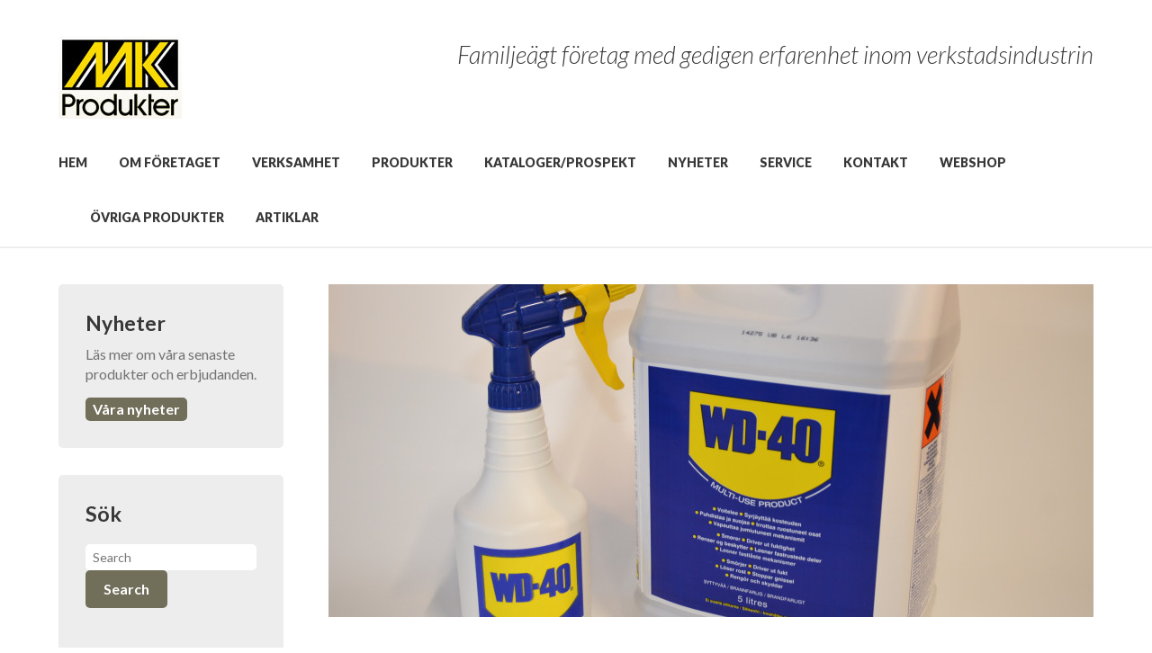

--- FILE ---
content_type: text/html; charset=UTF-8
request_url: https://www.mk-produkter.se/produkter/ovriga-produkter/wd-40-rostskyddsmedel/
body_size: 6748
content:
<!DOCTYPE html>
<!--[if IE 6]>
<html id="ie6" lang="sv-SE" prefix="og: http://ogp.me/ns#">
<![endif]-->
<!--[if IE 7]>
<html id="ie7" lang="sv-SE" prefix="og: http://ogp.me/ns#">
<![endif]-->
<!--[if IE 8]>
<html id="ie8" lang="sv-SE" prefix="og: http://ogp.me/ns#">
<![endif]-->
<!--[if !(IE 6) | !(IE 7) | !(IE 8)  ]><!-->
<html lang="sv-SE" prefix="og: http://ogp.me/ns#">
<!--<![endif]-->
<head>
<meta charset="UTF-8" />
<meta name="viewport" content="width=device-width" />

<link href='https://fonts.googleapis.com/css?family=Lato:300,400,700,900,300italic,400italic' rel='stylesheet' type='text/css' />
<link rel="stylesheet" type="text/css" media="all" href="https://www.mk-produkter.se/app/themes/project-z/style.css" />
    <link rel="stylesheet" type="text/css" media="all" href="https://www.mk-produkter.se/app/themes/project-z/responsive.css" />
<!--[if lt IE 9]>
    <script src="https://www.mk-produkter.se/app/themes/project-z/js/html5.js" type="text/javascript"></script>
<![endif]-->
<!-- Global site tag (gtag.js) - Google Analytics -->
<script async src="https://www.googletagmanager.com/gtag/js?id=UA-113737641-1"></script>
<script>
  window.dataLayer = window.dataLayer || [];
  function gtag(){dataLayer.push(arguments);}
  gtag('js', new Date());
 
  gtag('config', 'UA-113737641-1');
</script>
<meta name='robots' content='index, follow, max-image-preview:large, max-snippet:-1, max-video-preview:-1' />

	<!-- This site is optimized with the Yoast SEO plugin v19.12 - https://yoast.com/wordpress/plugins/seo/ -->
	<title>WD 40, rostskyddsmedel | MK Produkter</title>
	<link rel="canonical" href="https://www.mk-produkter.se/produkter/ovriga-produkter/wd-40-rostskyddsmedel/" />
	<meta property="og:locale" content="sv_SE" />
	<meta property="og:type" content="article" />
	<meta property="og:title" content="WD 40, rostskyddsmedel | MK Produkter" />
	<meta property="og:description" content="WD 40, rostskyddsmedel" />
	<meta property="og:url" content="https://www.mk-produkter.se/produkter/ovriga-produkter/wd-40-rostskyddsmedel/" />
	<meta property="og:site_name" content="MK Produkter" />
	<meta property="article:modified_time" content="2024-10-23T10:29:04+00:00" />
	<meta property="og:image" content="https://www.mk-produkter.se/produkter/ovriga-produkter/wd-40-rostskyddsmedel" />
	<meta property="og:image:width" content="1024" />
	<meta property="og:image:height" content="678" />
	<meta property="og:image:type" content="image/jpeg" />
	<script type="application/ld+json" class="yoast-schema-graph">{"@context":"https://schema.org","@graph":[{"@type":"WebPage","@id":"https://www.mk-produkter.se/produkter/ovriga-produkter/wd-40-rostskyddsmedel/","url":"https://www.mk-produkter.se/produkter/ovriga-produkter/wd-40-rostskyddsmedel/","name":"WD 40, rostskyddsmedel | MK Produkter","isPartOf":{"@id":"https://mk-produkter.se/#website"},"primaryImageOfPage":{"@id":"https://www.mk-produkter.se/produkter/ovriga-produkter/wd-40-rostskyddsmedel/#primaryimage"},"image":{"@id":"https://www.mk-produkter.se/produkter/ovriga-produkter/wd-40-rostskyddsmedel/#primaryimage"},"thumbnailUrl":"https://www.mk-produkter.se/app/uploads/2019/09/115-P3.jpg","datePublished":"2019-09-10T11:53:53+00:00","dateModified":"2024-10-23T10:29:04+00:00","breadcrumb":{"@id":"https://www.mk-produkter.se/produkter/ovriga-produkter/wd-40-rostskyddsmedel/#breadcrumb"},"inLanguage":"sv-SE","potentialAction":[{"@type":"ReadAction","target":["https://www.mk-produkter.se/produkter/ovriga-produkter/wd-40-rostskyddsmedel/"]}]},{"@type":"ImageObject","inLanguage":"sv-SE","@id":"https://www.mk-produkter.se/produkter/ovriga-produkter/wd-40-rostskyddsmedel/#primaryimage","url":"https://www.mk-produkter.se/app/uploads/2019/09/115-P3.jpg","contentUrl":"https://www.mk-produkter.se/app/uploads/2019/09/115-P3.jpg","width":3696,"height":2448,"caption":"WD 40, rostskyddsmedel"},{"@type":"BreadcrumbList","@id":"https://www.mk-produkter.se/produkter/ovriga-produkter/wd-40-rostskyddsmedel/#breadcrumb","itemListElement":[{"@type":"ListItem","position":1,"name":"Produkter","item":"https://mk-produkter.se/produkter/"},{"@type":"ListItem","position":2,"name":"Övriga produkter","item":"https://mk-produkter.se/produkter/ovriga-produkter/"},{"@type":"ListItem","position":3,"name":"WD 40, rostskyddsmedel"}]},{"@type":"WebSite","@id":"https://mk-produkter.se/#website","url":"https://mk-produkter.se/","name":"MK Produkter","description":"","publisher":{"@id":"https://mk-produkter.se/#organization"},"potentialAction":[{"@type":"SearchAction","target":{"@type":"EntryPoint","urlTemplate":"https://mk-produkter.se/?s={search_term_string}"},"query-input":"required name=search_term_string"}],"inLanguage":"sv-SE"},{"@type":"Organization","@id":"https://mk-produkter.se/#organization","name":"MK-Produkter Mekanik och Kemi AB","url":"https://mk-produkter.se/","logo":{"@type":"ImageObject","inLanguage":"sv-SE","@id":"https://mk-produkter.se/#/schema/logo/image/","url":"https://mk-produkter.se/app/uploads/2014/12/logo_top.jpg","contentUrl":"https://mk-produkter.se/app/uploads/2014/12/logo_top.jpg","width":137,"height":92,"caption":"MK-Produkter Mekanik och Kemi AB"},"image":{"@id":"https://mk-produkter.se/#/schema/logo/image/"}}]}</script>
	<!-- / Yoast SEO plugin. -->


<link rel="alternate" type="application/rss+xml" title="MK Produkter &raquo; flöde" href="https://www.mk-produkter.se/feed/" />
<link rel="alternate" type="application/rss+xml" title="MK Produkter &raquo; kommentarsflöde" href="https://www.mk-produkter.se/comments/feed/" />
<script type="text/javascript">
window._wpemojiSettings = {"baseUrl":"https:\/\/s.w.org\/images\/core\/emoji\/14.0.0\/72x72\/","ext":".png","svgUrl":"https:\/\/s.w.org\/images\/core\/emoji\/14.0.0\/svg\/","svgExt":".svg","source":{"concatemoji":"https:\/\/www.mk-produkter.se\/wp\/wp-includes\/js\/wp-emoji-release.min.js?ver=6.1.1"}};
/*! This file is auto-generated */
!function(e,a,t){var n,r,o,i=a.createElement("canvas"),p=i.getContext&&i.getContext("2d");function s(e,t){var a=String.fromCharCode,e=(p.clearRect(0,0,i.width,i.height),p.fillText(a.apply(this,e),0,0),i.toDataURL());return p.clearRect(0,0,i.width,i.height),p.fillText(a.apply(this,t),0,0),e===i.toDataURL()}function c(e){var t=a.createElement("script");t.src=e,t.defer=t.type="text/javascript",a.getElementsByTagName("head")[0].appendChild(t)}for(o=Array("flag","emoji"),t.supports={everything:!0,everythingExceptFlag:!0},r=0;r<o.length;r++)t.supports[o[r]]=function(e){if(p&&p.fillText)switch(p.textBaseline="top",p.font="600 32px Arial",e){case"flag":return s([127987,65039,8205,9895,65039],[127987,65039,8203,9895,65039])?!1:!s([55356,56826,55356,56819],[55356,56826,8203,55356,56819])&&!s([55356,57332,56128,56423,56128,56418,56128,56421,56128,56430,56128,56423,56128,56447],[55356,57332,8203,56128,56423,8203,56128,56418,8203,56128,56421,8203,56128,56430,8203,56128,56423,8203,56128,56447]);case"emoji":return!s([129777,127995,8205,129778,127999],[129777,127995,8203,129778,127999])}return!1}(o[r]),t.supports.everything=t.supports.everything&&t.supports[o[r]],"flag"!==o[r]&&(t.supports.everythingExceptFlag=t.supports.everythingExceptFlag&&t.supports[o[r]]);t.supports.everythingExceptFlag=t.supports.everythingExceptFlag&&!t.supports.flag,t.DOMReady=!1,t.readyCallback=function(){t.DOMReady=!0},t.supports.everything||(n=function(){t.readyCallback()},a.addEventListener?(a.addEventListener("DOMContentLoaded",n,!1),e.addEventListener("load",n,!1)):(e.attachEvent("onload",n),a.attachEvent("onreadystatechange",function(){"complete"===a.readyState&&t.readyCallback()})),(e=t.source||{}).concatemoji?c(e.concatemoji):e.wpemoji&&e.twemoji&&(c(e.twemoji),c(e.wpemoji)))}(window,document,window._wpemojiSettings);
</script>
<style type="text/css">
img.wp-smiley,
img.emoji {
	display: inline !important;
	border: none !important;
	box-shadow: none !important;
	height: 1em !important;
	width: 1em !important;
	margin: 0 0.07em !important;
	vertical-align: -0.1em !important;
	background: none !important;
	padding: 0 !important;
}
</style>
	<link rel='stylesheet' id='wp-block-library-css' href='https://www.mk-produkter.se/wp/wp-includes/css/dist/block-library/style.min.css?ver=6.1.1' type='text/css' media='all' />
<link rel='stylesheet' id='classic-theme-styles-css' href='https://www.mk-produkter.se/wp/wp-includes/css/classic-themes.min.css?ver=1' type='text/css' media='all' />
<style id='global-styles-inline-css' type='text/css'>
body{--wp--preset--color--black: #000000;--wp--preset--color--cyan-bluish-gray: #abb8c3;--wp--preset--color--white: #ffffff;--wp--preset--color--pale-pink: #f78da7;--wp--preset--color--vivid-red: #cf2e2e;--wp--preset--color--luminous-vivid-orange: #ff6900;--wp--preset--color--luminous-vivid-amber: #fcb900;--wp--preset--color--light-green-cyan: #7bdcb5;--wp--preset--color--vivid-green-cyan: #00d084;--wp--preset--color--pale-cyan-blue: #8ed1fc;--wp--preset--color--vivid-cyan-blue: #0693e3;--wp--preset--color--vivid-purple: #9b51e0;--wp--preset--gradient--vivid-cyan-blue-to-vivid-purple: linear-gradient(135deg,rgba(6,147,227,1) 0%,rgb(155,81,224) 100%);--wp--preset--gradient--light-green-cyan-to-vivid-green-cyan: linear-gradient(135deg,rgb(122,220,180) 0%,rgb(0,208,130) 100%);--wp--preset--gradient--luminous-vivid-amber-to-luminous-vivid-orange: linear-gradient(135deg,rgba(252,185,0,1) 0%,rgba(255,105,0,1) 100%);--wp--preset--gradient--luminous-vivid-orange-to-vivid-red: linear-gradient(135deg,rgba(255,105,0,1) 0%,rgb(207,46,46) 100%);--wp--preset--gradient--very-light-gray-to-cyan-bluish-gray: linear-gradient(135deg,rgb(238,238,238) 0%,rgb(169,184,195) 100%);--wp--preset--gradient--cool-to-warm-spectrum: linear-gradient(135deg,rgb(74,234,220) 0%,rgb(151,120,209) 20%,rgb(207,42,186) 40%,rgb(238,44,130) 60%,rgb(251,105,98) 80%,rgb(254,248,76) 100%);--wp--preset--gradient--blush-light-purple: linear-gradient(135deg,rgb(255,206,236) 0%,rgb(152,150,240) 100%);--wp--preset--gradient--blush-bordeaux: linear-gradient(135deg,rgb(254,205,165) 0%,rgb(254,45,45) 50%,rgb(107,0,62) 100%);--wp--preset--gradient--luminous-dusk: linear-gradient(135deg,rgb(255,203,112) 0%,rgb(199,81,192) 50%,rgb(65,88,208) 100%);--wp--preset--gradient--pale-ocean: linear-gradient(135deg,rgb(255,245,203) 0%,rgb(182,227,212) 50%,rgb(51,167,181) 100%);--wp--preset--gradient--electric-grass: linear-gradient(135deg,rgb(202,248,128) 0%,rgb(113,206,126) 100%);--wp--preset--gradient--midnight: linear-gradient(135deg,rgb(2,3,129) 0%,rgb(40,116,252) 100%);--wp--preset--duotone--dark-grayscale: url('#wp-duotone-dark-grayscale');--wp--preset--duotone--grayscale: url('#wp-duotone-grayscale');--wp--preset--duotone--purple-yellow: url('#wp-duotone-purple-yellow');--wp--preset--duotone--blue-red: url('#wp-duotone-blue-red');--wp--preset--duotone--midnight: url('#wp-duotone-midnight');--wp--preset--duotone--magenta-yellow: url('#wp-duotone-magenta-yellow');--wp--preset--duotone--purple-green: url('#wp-duotone-purple-green');--wp--preset--duotone--blue-orange: url('#wp-duotone-blue-orange');--wp--preset--font-size--small: 13px;--wp--preset--font-size--medium: 20px;--wp--preset--font-size--large: 36px;--wp--preset--font-size--x-large: 42px;--wp--preset--spacing--20: 0.44rem;--wp--preset--spacing--30: 0.67rem;--wp--preset--spacing--40: 1rem;--wp--preset--spacing--50: 1.5rem;--wp--preset--spacing--60: 2.25rem;--wp--preset--spacing--70: 3.38rem;--wp--preset--spacing--80: 5.06rem;}:where(.is-layout-flex){gap: 0.5em;}body .is-layout-flow > .alignleft{float: left;margin-inline-start: 0;margin-inline-end: 2em;}body .is-layout-flow > .alignright{float: right;margin-inline-start: 2em;margin-inline-end: 0;}body .is-layout-flow > .aligncenter{margin-left: auto !important;margin-right: auto !important;}body .is-layout-constrained > .alignleft{float: left;margin-inline-start: 0;margin-inline-end: 2em;}body .is-layout-constrained > .alignright{float: right;margin-inline-start: 2em;margin-inline-end: 0;}body .is-layout-constrained > .aligncenter{margin-left: auto !important;margin-right: auto !important;}body .is-layout-constrained > :where(:not(.alignleft):not(.alignright):not(.alignfull)){max-width: var(--wp--style--global--content-size);margin-left: auto !important;margin-right: auto !important;}body .is-layout-constrained > .alignwide{max-width: var(--wp--style--global--wide-size);}body .is-layout-flex{display: flex;}body .is-layout-flex{flex-wrap: wrap;align-items: center;}body .is-layout-flex > *{margin: 0;}:where(.wp-block-columns.is-layout-flex){gap: 2em;}.has-black-color{color: var(--wp--preset--color--black) !important;}.has-cyan-bluish-gray-color{color: var(--wp--preset--color--cyan-bluish-gray) !important;}.has-white-color{color: var(--wp--preset--color--white) !important;}.has-pale-pink-color{color: var(--wp--preset--color--pale-pink) !important;}.has-vivid-red-color{color: var(--wp--preset--color--vivid-red) !important;}.has-luminous-vivid-orange-color{color: var(--wp--preset--color--luminous-vivid-orange) !important;}.has-luminous-vivid-amber-color{color: var(--wp--preset--color--luminous-vivid-amber) !important;}.has-light-green-cyan-color{color: var(--wp--preset--color--light-green-cyan) !important;}.has-vivid-green-cyan-color{color: var(--wp--preset--color--vivid-green-cyan) !important;}.has-pale-cyan-blue-color{color: var(--wp--preset--color--pale-cyan-blue) !important;}.has-vivid-cyan-blue-color{color: var(--wp--preset--color--vivid-cyan-blue) !important;}.has-vivid-purple-color{color: var(--wp--preset--color--vivid-purple) !important;}.has-black-background-color{background-color: var(--wp--preset--color--black) !important;}.has-cyan-bluish-gray-background-color{background-color: var(--wp--preset--color--cyan-bluish-gray) !important;}.has-white-background-color{background-color: var(--wp--preset--color--white) !important;}.has-pale-pink-background-color{background-color: var(--wp--preset--color--pale-pink) !important;}.has-vivid-red-background-color{background-color: var(--wp--preset--color--vivid-red) !important;}.has-luminous-vivid-orange-background-color{background-color: var(--wp--preset--color--luminous-vivid-orange) !important;}.has-luminous-vivid-amber-background-color{background-color: var(--wp--preset--color--luminous-vivid-amber) !important;}.has-light-green-cyan-background-color{background-color: var(--wp--preset--color--light-green-cyan) !important;}.has-vivid-green-cyan-background-color{background-color: var(--wp--preset--color--vivid-green-cyan) !important;}.has-pale-cyan-blue-background-color{background-color: var(--wp--preset--color--pale-cyan-blue) !important;}.has-vivid-cyan-blue-background-color{background-color: var(--wp--preset--color--vivid-cyan-blue) !important;}.has-vivid-purple-background-color{background-color: var(--wp--preset--color--vivid-purple) !important;}.has-black-border-color{border-color: var(--wp--preset--color--black) !important;}.has-cyan-bluish-gray-border-color{border-color: var(--wp--preset--color--cyan-bluish-gray) !important;}.has-white-border-color{border-color: var(--wp--preset--color--white) !important;}.has-pale-pink-border-color{border-color: var(--wp--preset--color--pale-pink) !important;}.has-vivid-red-border-color{border-color: var(--wp--preset--color--vivid-red) !important;}.has-luminous-vivid-orange-border-color{border-color: var(--wp--preset--color--luminous-vivid-orange) !important;}.has-luminous-vivid-amber-border-color{border-color: var(--wp--preset--color--luminous-vivid-amber) !important;}.has-light-green-cyan-border-color{border-color: var(--wp--preset--color--light-green-cyan) !important;}.has-vivid-green-cyan-border-color{border-color: var(--wp--preset--color--vivid-green-cyan) !important;}.has-pale-cyan-blue-border-color{border-color: var(--wp--preset--color--pale-cyan-blue) !important;}.has-vivid-cyan-blue-border-color{border-color: var(--wp--preset--color--vivid-cyan-blue) !important;}.has-vivid-purple-border-color{border-color: var(--wp--preset--color--vivid-purple) !important;}.has-vivid-cyan-blue-to-vivid-purple-gradient-background{background: var(--wp--preset--gradient--vivid-cyan-blue-to-vivid-purple) !important;}.has-light-green-cyan-to-vivid-green-cyan-gradient-background{background: var(--wp--preset--gradient--light-green-cyan-to-vivid-green-cyan) !important;}.has-luminous-vivid-amber-to-luminous-vivid-orange-gradient-background{background: var(--wp--preset--gradient--luminous-vivid-amber-to-luminous-vivid-orange) !important;}.has-luminous-vivid-orange-to-vivid-red-gradient-background{background: var(--wp--preset--gradient--luminous-vivid-orange-to-vivid-red) !important;}.has-very-light-gray-to-cyan-bluish-gray-gradient-background{background: var(--wp--preset--gradient--very-light-gray-to-cyan-bluish-gray) !important;}.has-cool-to-warm-spectrum-gradient-background{background: var(--wp--preset--gradient--cool-to-warm-spectrum) !important;}.has-blush-light-purple-gradient-background{background: var(--wp--preset--gradient--blush-light-purple) !important;}.has-blush-bordeaux-gradient-background{background: var(--wp--preset--gradient--blush-bordeaux) !important;}.has-luminous-dusk-gradient-background{background: var(--wp--preset--gradient--luminous-dusk) !important;}.has-pale-ocean-gradient-background{background: var(--wp--preset--gradient--pale-ocean) !important;}.has-electric-grass-gradient-background{background: var(--wp--preset--gradient--electric-grass) !important;}.has-midnight-gradient-background{background: var(--wp--preset--gradient--midnight) !important;}.has-small-font-size{font-size: var(--wp--preset--font-size--small) !important;}.has-medium-font-size{font-size: var(--wp--preset--font-size--medium) !important;}.has-large-font-size{font-size: var(--wp--preset--font-size--large) !important;}.has-x-large-font-size{font-size: var(--wp--preset--font-size--x-large) !important;}
.wp-block-navigation a:where(:not(.wp-element-button)){color: inherit;}
:where(.wp-block-columns.is-layout-flex){gap: 2em;}
.wp-block-pullquote{font-size: 1.5em;line-height: 1.6;}
</style>
<link rel='stylesheet' id='jquery.fancybox.style-css' href='https://www.mk-produkter.se/app/themes/project-z/js/fancybox/jquery.fancybox.css?ver=6.1.1' type='text/css' media='all' />
<script>var jquery_placeholder_url = 'https://www.mk-produkter.se/app/plugins/gravity-forms-placeholders/jquery.placeholder-1.0.1.js';</script><script type='text/javascript' src='https://www.mk-produkter.se/wp/wp-includes/js/jquery/jquery.min.js?ver=3.6.1' id='jquery-core-js'></script>
<script type='text/javascript' src='https://www.mk-produkter.se/wp/wp-includes/js/jquery/jquery-migrate.min.js?ver=3.3.2' id='jquery-migrate-js'></script>
<script type='text/javascript' src='https://www.mk-produkter.se/app/plugins/gravity-forms-placeholders/gf.placeholders.js?ver=1.0' id='_gf_placeholders-js'></script>
<link rel="https://api.w.org/" href="https://www.mk-produkter.se/wp-json/" /><link rel="alternate" type="application/json" href="https://www.mk-produkter.se/wp-json/wp/v2/media/1824" /><link rel="EditURI" type="application/rsd+xml" title="RSD" href="https://www.mk-produkter.se/wp/xmlrpc.php?rsd" />
<link rel="wlwmanifest" type="application/wlwmanifest+xml" href="https://www.mk-produkter.se/wp/wp-includes/wlwmanifest.xml" />
<meta name="generator" content="WordPress 6.1.1" />
<link rel='shortlink' href='https://www.mk-produkter.se/?p=1824' />
<link rel="alternate" type="application/json+oembed" href="https://www.mk-produkter.se/wp-json/oembed/1.0/embed?url=https%3A%2F%2Fwww.mk-produkter.se%2Fprodukter%2Fovriga-produkter%2Fwd-40-rostskyddsmedel%2F" />
<link rel="alternate" type="text/xml+oembed" href="https://www.mk-produkter.se/wp-json/oembed/1.0/embed?url=https%3A%2F%2Fwww.mk-produkter.se%2Fprodukter%2Fovriga-produkter%2Fwd-40-rostskyddsmedel%2F&#038;format=xml" />

                  <style type="text/css">
                    .btn { background-color: #716e5a; color: #ffffff; }
                    #nav-header > ul > li[class*="current"] > a, .archive #nav-header > ul > li.menu-item-object-category a { color: #716e5a; border-bottom: 10px #716e5a solid; }
                    #nav-header > ul > li:hover > ul { background: #716e5a; border: 5px solid #716e5a; }
                    #nav-header > ul > li:hover > ul:after { border-bottom-color: #716e5a; }
                    #nav-header > ul > li:hover > ul:before { border-bottom-color: #716e5a; }
                    #nav-header > ul > li > a:hover { color: #716e5a; }
                    #nav-header ul ul a { color: #ffffff; }
                    #nav-sidebar > ul > li[class*="current"] > a, .sub-nav > li[class*="current"] a { border: 2px #716e5a solid; background: #716e5a; color: #ffffff; }

                    .text-main-color { color: #716e5a; }
                    .bg-main-color { background-color: #716e5a; color: #ffffff; }

                    .btn, .entry-content input[type="submit"], #secondary input[type="submit"] { color: #ffffff; background-color: #716e5a; }
                    #conversion-area a.btn:hover { background: #fff; color: #716e5a; }

                    .entry-content input[type="text"]:focus,
                    .entry-content input[type="password"]:focus,
                    .entry-content textarea:focus, select:focus {
                        border-color: #716e5a;
                    }

                    a { color: #716e5a; }

                    .entry-content a.thumbnail:hover { border-color: #716e5a; }

                    .entry-content .flex-control-nav a { background: #716e5a; }

                    .btn-show, #responsive-navigation { background-color: #716e5a; color: #ffffff;  }

                  </style>
            <style type='text/css'>
h2 { font-size: 32px; line-height: 36px; }
h3 { font-size: 26px; line-height: 28px; }
</style>
<link rel="icon" href="https://www.mk-produkter.se/app/uploads/2014/12/logo_top.jpg" sizes="32x32" />
<link rel="icon" href="https://www.mk-produkter.se/app/uploads/2014/12/logo_top.jpg" sizes="192x192" />
<link rel="apple-touch-icon" href="https://www.mk-produkter.se/app/uploads/2014/12/logo_top.jpg" />
<meta name="msapplication-TileImage" content="https://www.mk-produkter.se/app/uploads/2014/12/logo_top.jpg" />
		<style type="text/css" id="wp-custom-css">
			h1 {
    font-size: 35px;
    line-height: 54px;
}		</style>
		</head>
<body class="attachment attachment-template-default attachmentid-1824 attachment-jpeg singular">
    <a href="#" id="beam-me-up" title="Till toppen av sidan">Till toppen av sidan</a>
        <div id="header-tablet" class="visible-tablet">
        <div class="container-fluid">
            <div class="row-fluid">
                <div class="span12">
                                            <div class='pull-left'>Familjeägt företag med gedigen erfarenhet inom verkstadsindustrin</div>                                         
                    <ul class="pull-right header-logos">                           
                                            </ul>
                </div>
            </div>
        </div>
    </div>
        <header id="masthead" >
                    <div id="responsive-navigation" class="navigation">
                <nav>
                    <a href="#" class="btn-hide" title="Close">Close</a>
                    <ul id="menu-ovriga-produkter" class="menu"><li id="menu-item-32" class="menu-item menu-item-type-post_type menu-item-object-page menu-item-home menu-item-32"><a href="https://www.mk-produkter.se/">Hem</a></li>
<li id="menu-item-401" class="menu-item menu-item-type-post_type menu-item-object-page menu-item-has-children menu-item-401"><a href="https://www.mk-produkter.se/foretaget/">Om företaget</a>
<ul class="sub-menu">
	<li id="menu-item-402" class="menu-item menu-item-type-post_type menu-item-object-page menu-item-402"><a href="https://www.mk-produkter.se/foretaget/kvalite-och-miljo/">Kvalitet,miljö och GDPR</a></li>
	<li id="menu-item-826" class="menu-item menu-item-type-post_type menu-item-object-page menu-item-826"><a href="https://www.mk-produkter.se/foretaget/samarbetspartners/">Samarbetspartners</a></li>
</ul>
</li>
<li id="menu-item-413" class="menu-item menu-item-type-post_type menu-item-object-page menu-item-413"><a href="https://www.mk-produkter.se/verksamhet/">Verksamhet</a></li>
<li id="menu-item-405" class="menu-item menu-item-type-post_type menu-item-object-page menu-item-has-children menu-item-405"><a href="https://www.mk-produkter.se/produkter/">Produkter</a>
<ul class="sub-menu">
	<li id="menu-item-2009" class="menu-item menu-item-type-post_type menu-item-object-page menu-item-2009"><a href="https://www.mk-produkter.se/produkter/elskruvdragare/">Elskruvdragare</a></li>
	<li id="menu-item-411" class="menu-item menu-item-type-post_type menu-item-object-page menu-item-411"><a href="https://www.mk-produkter.se/produkter/tryckluftsverktyg-och-maskiner-el-maskiner/">Tryckluftsverktyg och -maskiner, elektriska maskiner</a></li>
	<li id="menu-item-1852" class="menu-item menu-item-type-post_type menu-item-object-page menu-item-1852"><a href="https://www.mk-produkter.se/hem/ergonomi-avlastningsarm-balansblock/">Ergonomi</a></li>
	<li id="menu-item-410" class="menu-item menu-item-type-post_type menu-item-object-page menu-item-410"><a href="https://www.mk-produkter.se/produkter/automation-inbyggnadsmotorerinbyggnadsspindlar/">Automation</a></li>
	<li id="menu-item-409" class="menu-item menu-item-type-post_type menu-item-object-page menu-item-409"><a href="https://www.mk-produkter.se/produkter/wen/">WEN: gravyrpennor, slagghackor</a></li>
	<li id="menu-item-408" class="menu-item menu-item-type-post_type menu-item-object-page menu-item-408"><a href="https://www.mk-produkter.se/produkter/slipmaterial-kvickrondeller-slipskivor-kapskrivor-hardmetallfilar-fran-suhner/">Slipmaterial</a></li>
	<li id="menu-item-412" class="menu-item menu-item-type-post_type menu-item-object-page menu-item-412"><a href="https://www.mk-produkter.se/produkter/skarvatskor-oljehantering-och-indunstare/">Skärvätskor och oljehantering</a></li>
	<li id="menu-item-2569" class="menu-item menu-item-type-post_type menu-item-object-page menu-item-2569"><a href="https://www.mk-produkter.se/produkter/skarvatskor-oljehantering-och-indunstare/bandskimmer-bandskimmrar/">Bandskimmer</a></li>
</ul>
</li>
<li id="menu-item-404" class="menu-item menu-item-type-post_type menu-item-object-page menu-item-404"><a href="https://www.mk-produkter.se/kataloger/">Kataloger/prospekt</a></li>
<li id="menu-item-221" class="menu-item menu-item-type-taxonomy menu-item-object-category menu-item-221"><a href="https://www.mk-produkter.se/nyheter/">Nyheter</a></li>
<li id="menu-item-403" class="menu-item menu-item-type-post_type menu-item-object-page menu-item-403"><a href="https://www.mk-produkter.se/service/">Service</a></li>
<li id="menu-item-38" class="menu-item menu-item-type-post_type menu-item-object-page menu-item-38"><a href="https://www.mk-produkter.se/kontakt/">Kontakt</a></li>
<li id="menu-item-1009" class="menu-item menu-item-type-custom menu-item-object-custom menu-item-1009"><a href="http://webshop.mk-produkter.se/">Webshop</a></li>
<li id="menu-item-1900" class="menu-item menu-item-type-post_type menu-item-object-page menu-item-1900"><a href="https://www.mk-produkter.se/produkter/ovriga-produkter/">Övriga produkter</a></li>
<li id="menu-item-2503" class="menu-item menu-item-type-post_type menu-item-object-page menu-item-2503"><a href="https://www.mk-produkter.se/artiklar/">Artiklar</a></li>
</ul>                </nav>
            </div>
            <a href="#responsive-navigation" class="btn-show rounded visible-phone" title="Menu">Nav</a>        
                <div class="container-fluid">
            <div class="row-fluid">
                <div class="span6">
                    <a id="logo" href="https://www.mk-produkter.se/" title="MK Produkter" rel="home">
                        <img src="https://www.mk-produkter.se/app/uploads/2014/12/logo_top.jpg" alt="MK Produkter" />                    </a>
                </div>
                <div class="span6">

                    <div class="convert-buttons visible-tablet visible-phone">
                                                                    </div>
                                            <div id="site-descr" class="visible-desktop pull-right clearfix">Familjeägt företag med gedigen erfarenhet inom verkstadsindustrin</div>
                                                        </div>
            </div>
            <div class="row-fluid header-row-2 hidden-phone"> 
                <div class="span12 pull-left">
                                                <nav id="nav-header" class="hidden-phone clearfix"><ul id="menu-ovriga-produkter-1" class="menu"><li class="menu-item menu-item-type-post_type menu-item-object-page menu-item-home menu-item-32"><a href="https://www.mk-produkter.se/">Hem</a></li>
<li class="menu-item menu-item-type-post_type menu-item-object-page menu-item-401"><a href="https://www.mk-produkter.se/foretaget/">Om företaget</a></li>
<li class="menu-item menu-item-type-post_type menu-item-object-page menu-item-413"><a href="https://www.mk-produkter.se/verksamhet/">Verksamhet</a></li>
<li class="menu-item menu-item-type-post_type menu-item-object-page menu-item-405"><a href="https://www.mk-produkter.se/produkter/">Produkter</a></li>
<li class="menu-item menu-item-type-post_type menu-item-object-page menu-item-404"><a href="https://www.mk-produkter.se/kataloger/">Kataloger/prospekt</a></li>
<li class="menu-item menu-item-type-taxonomy menu-item-object-category menu-item-221"><a href="https://www.mk-produkter.se/nyheter/">Nyheter</a></li>
<li class="menu-item menu-item-type-post_type menu-item-object-page menu-item-403"><a href="https://www.mk-produkter.se/service/">Service</a></li>
<li class="menu-item menu-item-type-post_type menu-item-object-page menu-item-38"><a href="https://www.mk-produkter.se/kontakt/">Kontakt</a></li>
<li class="menu-item menu-item-type-custom menu-item-object-custom menu-item-1009"><a href="http://webshop.mk-produkter.se/">Webshop</a></li>
<li class="menu-item menu-item-type-post_type menu-item-object-page menu-item-1900"><a href="https://www.mk-produkter.se/produkter/ovriga-produkter/">Övriga produkter</a></li>
<li class="menu-item menu-item-type-post_type menu-item-object-page menu-item-2503"><a href="https://www.mk-produkter.se/artiklar/">Artiklar</a></li>
</ul></nav>
                </div>
            </div>
        </div>
    </header>
    <div id="main" class="clearfix">
    <div class="container-fluid">
        <div class="row-fluid">
            <div class="span3" id="secondary">  
    <div class="box rounded widget"><h3>Nyheter</h3><p>Läs mer om våra senaste produkter och erbjudanden.</p>
<a href="/nyheter/" class="btn" title="Våra nyheter">Våra nyheter</a></div><aside id="search-2" class="rounded widget widget_search"><h3>Sök</h3><form method="get" id="searchform" action="https://www.mk-produkter.se/">
    <input type="text" class="field" name="s" id="s" placeholder="Search" />
    <input type="submit" class="submit" name="submit" id="searchsubmit" value="Search" />
</form>
</aside></div>            <div id="primary-container" class="span9 entry-content">
                                                             <div class="row-fluid column-content"><img class="single-featured-img" src="https://www.mk-produkter.se/app/themes/project-z/timthumb.php?src=https://www.mk-produkter.se/app/uploads/2019/09/115-P3.jpg&amp;w=850&amp;h=370" alt="WD 40, rostskyddsmedel" /></div>
    <div class="row-fluid column-content margin-bottom-">
        <div class="span12"><p class="attachment"><a href='https://www.mk-produkter.se/app/uploads/2019/09/115-P3.jpg'><img width="300" height="199" src="https://www.mk-produkter.se/app/uploads/2019/09/115-P3-300x199.jpg" class="attachment-medium size-medium" alt="WD 40 rostskyddsmedel" decoding="async" loading="lazy" srcset="https://www.mk-produkter.se/app/uploads/2019/09/115-P3-300x199.jpg 300w, https://www.mk-produkter.se/app/uploads/2019/09/115-P3-768x509.jpg 768w, https://www.mk-produkter.se/app/uploads/2019/09/115-P3-1024x678.jpg 1024w" sizes="(max-width: 300px) 100vw, 300px" /></a></p>
</div>
    </div>


	<div id="comments">
	
	
		<div class="clearer"></div>
	
</div><!-- #comments -->                                                </div>
        </div>
    </div>
    </div>
            <div id="conversion-area" class="bg-main-color clearfix">
            <div class="container-fluid">
                <div class="row-fluid">
                    <div class="box rounded widget"><h3> </h3><p>Vi har egen reparationsverkstad för handhållna tryckluftmaskiner.</p>
<a href="/service/" class="btn" title="Kontakta oss gärna">Kontakta oss gärna</a></div>                </div>
            </div>
        </div>
        <footer id="colophon" class="bg-accent-color clearfix">
        <div class="container-fluid">
            <div class="row-fluid">
                <aside id="text-4" class="widget widget_text"><h3>Våra undersidor</h3>			<div class="textwidget"><p><a href="https://www.mk-produkter.se/">Hem</a><br />
<a href="https://www.mk-produkter.se/foretaget/">Om företaget</a><br />
<a href="https://www.mk-produkter.se/verksamhet/">Verksamhet</a><br />
<a href="https://www.mk-produkter.se/produkter/">Produkter</a><br />
<a href="https://www.mk-produkter.se/kataloger/">Kataloger</a><br />
<a href="https://www.mk-produkter.se/nyheter/">Nyheter</a><br />
<a href="https://www.mk-produkter.se/service/">Service</a><br />
<a href="https://www.mk-produkter.se/kontakt/">Kontakt</a><br />
<a href="https://webshop.mk-produkter.se/">Webshop</a><br />
<a href="https://www.mk-produkter.se/produkter/ovriga-produkter/">Övriga produkter</a></p>
</div>
		</aside><aside id="text-3" class="widget widget_text">			<div class="textwidget"><p>&lt;/ br&gt;<br />
MK-Produkter Mekanik och Kemi AB, Svetsarvägen 23, 187 75 TÄBY</p>
<p>Tel: <a href="tel:+46 (0) 8 514 00 550">+46 (0) 8 514 00 550 </a> E-post: <a href="mailto:info@mk-produkter.se">info@mk-produkter.se</a></p>
<p><a href="https://www.facebook.com/MK-Produkter-AB-116050129784885/">Vår Facebooksida</a></p>
</div>
		</aside>            </div>
        </div>
    </footer>
            <footer id="powered-by" class="bg-accent-color clearfix">
            <div class="container-fluid">
                <div class="row-fluid">
                    <a href="/webbplatsinformation/" title="Webbplatsinformation">Webbplatsinformation</a>                </div>
            </div>
        </footer>
        
<script type='text/javascript' src='https://www.mk-produkter.se/wp/wp-includes/js/comment-reply.min.js?ver=6.1.1' id='comment-reply-js'></script>
<script type='text/javascript' src='https://www.mk-produkter.se/app/themes/project-z/js/jquery.flexslider-min.js?ver=2.0' id='jquery.flexslider-js'></script>
<script type='text/javascript' src='https://www.mk-produkter.se/app/themes/project-z/js/fancybox/jquery.fancybox.pack.js?ver=2.1.4' id='jquery.fancybox-js'></script>
<script type='text/javascript' src='https://www.mk-produkter.se/app/themes/project-z/js/app.js?ver=1.0' id='app-js'></script>
</body>
</html>

--- FILE ---
content_type: text/css; charset=UTF-8
request_url: https://www.mk-produkter.se/app/themes/project-z/responsive.css
body_size: 3741
content:
#responsive-navigation { position: absolute; width: 0; overflow: hidden; top: 0; left: 0; height: 0; background:#38b993; z-index: 9999; }
@media (max-width: 767px) { 
    
    /* Structure */
    .container-fluid { text-align:center; padding: 0 20px; }
    .container-fluid #primary-container { text-align: left; }
    .column-content { margin: 0; }
    #main .container-fluid { margin: 0 20px; }
    #beam-me-up { width: 37px; height: 37px; background-size: 37px 37px; right: 0; bottom: 0; }
    [class*="span"], .flexslider { margin: 0 0 20px; }
    #masthead { margin: 20px 0; padding: 0 20px; }
    #masthead .container-fluid { text-align: left; }
    #masthead .convert-buttons { text-align: left; }
    #masthead .convert-buttons .btn { font-size: 12px; margin-left: 5px; padding: 5px 10px; }
    #masthead .convert-buttons .btn.bg-accent-color { float: right; }
    #logo { float: none; }
    #logo img { display: block; max-width: 50%; }
    #main { margin: 0; }
    .single-featured-img { margin: 0 0 20px; }
    .site-title { display: block; margin: 10px 0 0; overflow: hidden; white-space: nowrap; text-overflow: ellipsis; }
    
    /* Forms */
    .span12 .gform_wrapper input[type='text'], .span12 .gform_wrapper textarea, .span12 .gform_wrapper select,
    .span6 .gform_wrapper input[type='text'], .span6 .gform_wrapper textarea, .span6 .gform_wrapper select,
    .span4 .gform_wrapper input[type='text'], .span4 .gform_wrapper textarea, .span4 .gform_wrapper select { width: 88%; }    
    
    /* Nav */
    #responsive-navigation a { background:none !important; padding:0; text-transform:uppercase; }
    .btn-show, .btn-hide { z-index:1000; position: absolute; top:30px; text-indent:-9999px; width:25px; height:25px; }
    .btn-show { background: #38b993 url('images/navigation.png') center center no-repeat; background-size:20px 20px; top:15px; right:20px; padding: 5px 10px; }
    #responsive-navigation .btn-hide { background: url('images/close.png') center center no-repeat !important; background-size:25px 25px !important; right:20px; }
    #responsive-navigation:target { height: auto; width: 100%; } 
    #responsive-navigation nav { padding: 40px 20px 20px 20px; }
    #responsive-navigation ul > li { border-bottom: 1px #f9f9f9 solid; padding: 10px 0; }
    #responsive-navigation ul > li:last-child { border-bottom: none }
    #responsive-navigation ul > li > a { font-size:18px; line-height:25px; color: #fff; display: block; text-align: left; }
    #responsive-navigation ul > li.current-menu-item > a{ font-weight:600; }
    #responsive-navigation ul ul { padding:5px 0 0 20px; }
    #responsive-navigation ul > li > ul > li { border:0; padding:5px 0; }
    #responsive-navigation ul > li > ul > li > a { font-size:15px; line-height:18px; }
    #responsive-navigation ul > li > ul > li > ul > li a { font-size:13px; }
    
    /* Tables */
    .entry-content table { display: block; position: relative; width: 100%; border-collapse: collapse; }
    .entry-content table thead { display: block; float: left; }
    .entry-content table thead tr { display: block;  }
    .entry-content table td, .entry-content table th { min-height: 20px; display: block; border-top: 1px #dedede solid;}
    .entry-content table td { min-height: 20px; }
    .entry-content table tbody tr { display: inline-block; }
    .entry-content table tbody { white-space: nowrap; display: block; width: auto; position: relative; overflow-x: auto; }
    
    /* Media */
    .media > .pull-left { margin: 0; float: none; text-align: center; }
    .media .pull-left img { margin: 0 auto 10px; text-align: center; }
    
    /* Gallery */
    .layout-list .thumbnail>img { float: none; width: 100%; }
    .layout-list .gallery-img-title { font-size: 15px; line-height: normal; }
    
    /* Slideshow */
    .flexslider .slides > li { height: auto; }
    .page-template-full-width-php .flexslider .slides > li { height: 220px; }
    .slide-text { font-size: 14px; line-height: 18px; }
    .page-template-full-width-php .slide-text .text-row { padding: 10px 15px; font-size: 15px; line-height: 18px; }
    .page-template-full-width-php .image-layout-side .slide-text .text-row { padding: 7px 12px; font-size: 18px; line-height: 22px; }
    .flexslider .slides div[class*="span"] { padding: 20px; }
    .flexslider .image-layout-side img { display: none; }
    .flex-control-nav { display: none; }
    .page-template-full-width-php .slides .btn { padding: 3px 8px; }
    .text-row { margin: 0; }
    
    /* Frontpage */
    .home .span4 { border-bottom: 1px #dedede solid; padding: 0 0 20px; }
    .home .span4:last-child { padding: 0; border-bottom: 0; }
    
    /* Headlines */
    h1, h2, h3, h4, h5 { margin: 0 0 10px; }
    h1 { font-size:35px; line-height:39px; }
    h2 { font-size:28px; line-height:22px; }
    h3 { font-size:22px; line-height:24px; }
        #secondary .widget h3 { font-size: 18px; line-height: 22px; margin: 0 0 5px; }
    h4 { font-size:18px; line-height:22px; }
        
    /* Misc */
    .ingress { font-size: 18px; line-height: 22px; }
    blockquote { font-size: 18px; line-height: 22px;  }
    .google-maps, iframe { max-width: 100%; height: 150px; }
    br.clearfix { height: 0; }
    .entry-content ol, .entry-content ul { margin: 0 0 15px; }
    .fancybox-wrap .fancybox-skin { background: #000; padding: 5px !important; }
    
    /* Footer */
    #conversion-area, #colophon { padding: 20px; }
    #conversion-area h3 { display: none; }
    #conversion-area { font-size: 20px; line-height: 24px; }
    #colophon aside, #conversion-area span, #conversion-area .btn { float: none; width: 100%; }
        #colophon aside:first-child { margin: 0 0 10px; }
    #conversion-area .btn { width: auto; margin: 10px 0; }
    #conversion-area span { padding: 0; }
}

@media (min-width: 1024px) and ( max-width: 1149px ){ 
    
    
}

@media (min-width: 768px) and (max-width: 1170px) { 
    
    /* Structure */
    .column-content { margin: 0 0 20px; }
    #main { margin: 20px 0; }
    #beam-me-up { width: 37px; height: 37px; background-size: 37px 37px; right: 10px; bottom: 10px; }
    
    /* Header */
    #site-descr { font-size: 18px; }
    #logo img { max-width: 70%; }
    #masthead { margin: 20px 0 30px; }
    .site-title { margin: 0 0 0 10px; font-size: 18px; }
    .header-logos li { margin: 0 0 0 5px; }
    .row-fluid.header-row-2 .span5 { display: none; }
    .row-fluid.header-row-2 .span7 { margin: 0; width: 100%; }
    #masthead .convert-buttons .btn { font-size: 12px; margin-left: 5px; padding: 5px 10px; }
    #header-tablet { border-bottom: 2px #ededed solid; font-size: 15px; height: 100%; font-style: italic; }
    #header-tablet .pull-left { padding: 20px 0; }
    .header-logos {  margin: 0; text-align: left; padding: 5px 0; }
    .header-logos li { margin-left: 10px; }
    .header-logos li img { max-width: 70px; }
    
    /* Navigation */
    #nav-header > ul > li { margin-left: 3%; }
    #nav-header > ul > li > a { padding: 20px 0 15px; font-size: 12px; }
    #nav-sidebar, .sub-nav { margin: 0 0 20px; }
    #nav-sidebar a, .sub-nav a { font-size: 12px; }
    #nav-sidebar > ul > li > a, .sub-nav > li a { padding: 10px; }
    #nav-sidebar ul ul a, .sub-nav ul a { padding: 3px 12px; }
    
    
    /* Headlines */
    h1, h2, h3, h4, h5 { margin: 0 0 10px; }
    h1 { font-size:35px; line-height:39px; }
    h2 { font-size:28px; line-height:22px; }
    h3 { font-size:22px; line-height:24px; }
        #secondary .widget h3 { font-size: 18px; line-height: 22px; margin: 0 0 5px; }
    h4 { font-size:18px; line-height:22px; }
    
    /* Slideshow */
    .flexslider .slides > li { height: 280px; }
    .page-template-full-width-php .flexslider .slides > li { height: 320px; } 
    .slide-text { font-size: 14px; line-height: 18px; }
    .row-fluid .slide-text.span11 { width: 80%; }
    .text-row { padding: 5px 10px; }
    .page-template-full-width-php .slide-text .text-row { padding: 10px 15px; font-size: 25px; line-height: 29px; }
    .page-template-full-width-php .image-layout-side .slide-text .text-row { padding: 7px 12px; font-size: 18px; line-height: 22px; }
    
    /* Media */
    .media > .pull-left { margin-right: 20px; }
    .media-list .media { padding: 20px 0; }
    .media-list .media:first-child { border: none; padding: 10px 0 20px; }
    .media-list.recent-posts .media { padding: 10px 0; }
    
    /* Thumbnails */
    .thumbnails .span12 { margin-left: 0 !important; }
    .layout-list .thumbnail>img { margin: 0 15px 0 0; max-width: 45%; }
    
    /* Single Post */
    .entry-meta { padding: 20px 0 0; margin: 20px 0; }
    .single-featured-img { margin: 0 0 20px; }
    
    /* Widgets */
    #secondary .widget { font-size: 13px; line-height: 18px; padding: 15px; margin: 0 0 20px; }
    
    /* Misc */
    .ingress { font-size: 18px; line-height: 22px; }
    blockquote { font-size: 18px; line-height: 22px;  }
    .google-maps, iframe { max-width: 100%; height: 250px; }
    br.clearfix { height: 0; }
    .entry-content ol, .entry-content ul { margin: 0 0 15px; }
    
    /* Footer */
    #conversion-area { font-size: 20px; line-height: 24px; text-align: center; padding: 15px 0 30px; } 
    #colophon { text-align: center; }
    #colophon aside, #conversion-area span, #conversion-area .btn { float: none; width: 100%; }
        #colophon aside:first-child { margin: 0 0 10px; }    
    #conversion-area .btn { width: auto; margin: 20px 0 0; }
    #conversion-area span { padding: 0; }        
}


@media (min-width: 768px) and (max-width: 1170px) {
  .hidden-desktop {
    display: inherit !important;
  }
  .visible-desktop {
    display: none !important ;
  }
  .visible-tablet {
    display: inherit !important;
  }
  .hidden-tablet {
    display: none !important;
  }
}
@media (max-width: 767px) {
  .hidden-desktop {
    display: inherit !important;
  }
  .visible-desktop {
    display: none !important;
  }
  .visible-phone {
    display: inherit !important;
  }
  .hidden-phone {
    display: none !important;
  }
}
.visible-print {
  display: none !important;
}
@media print {
  .visible-print {
    display: inherit !important;
  }
  .hidden-print {
    display: none !important;
  }
}
@media (max-width: 767px) {

  .navbar-fixed-top,
  .navbar-fixed-bottom,
  .navbar-static-top {
    margin-left: -20px;
    margin-right: -20px;
  }
  .container-fluid {
    padding: 0;
  }
  .dl-horizontal dt {
    float: none;
    clear: none;
    width: auto;
    text-align: left;
  }
  .dl-horizontal dd {
    margin-left: 0;
  }
  .container {
    width: auto;
  }
  .row-fluid {
    width: 100%;
  }
  .row,
  .thumbnails {
    margin-left: 0;
  }
  .thumbnails > li {
    float: none;
    margin-left: 0;
  }
  [class*="span"],
  .uneditable-input[class*="span"],
  .row-fluid [class*="span"] {
    float: none;
    display: block;
    width: 100%;
    margin-left: 0;
    -webkit-box-sizing: border-box;
    -moz-box-sizing: border-box;
    box-sizing: border-box;
  }
  .span12,
  .row-fluid .span12 {
    width: 100%;
    -webkit-box-sizing: border-box;
    -moz-box-sizing: border-box;
    box-sizing: border-box;
  }
  .row-fluid [class*="offset"]:first-child {
    margin-left: 0;
  }
  .input-large,
  .input-xlarge,
  .input-xxlarge,
  input[class*="span"],
  select[class*="span"],
  textarea[class*="span"],
  .uneditable-input {
    display: block;
    width: 100%;
    min-height: 30px;
    -webkit-box-sizing: border-box;
    -moz-box-sizing: border-box;
    box-sizing: border-box;
  }
  .input-prepend input,
  .input-append input,
  .input-prepend input[class*="span"],
  .input-append input[class*="span"] {
    display: inline-block;
    width: auto;
  }
  .controls-row [class*="span"] + [class*="span"] {
    margin-left: 0;
  }
  .modal {
    position: fixed;
    top: 20px;
    left: 20px;
    right: 20px;
    width: auto;
    margin: 0;
  }
  .modal.fade {
    top: -100px;
  }
  .modal.fade.in {
    top: 20px;
  }
}
@media (max-width: 480px) {
  .nav-collapse {
    -webkit-transform: translate3d(0, 0, 0);
  }
  .page-header h1 small {
    display: block;
    line-height: 20px;
  }
  input[type="checkbox"],
  input[type="radio"] {
    border: 1px solid #ccc;
  }
  .form-horizontal .control-label {
    float: none;
    width: auto;
    padding-top: 0;
    text-align: left;
  }
  .form-horizontal .controls {
    margin-left: 0;
  }
  .form-horizontal .control-list {
    padding-top: 0;
  }
  .form-horizontal .form-actions {
    padding-left: 10px;
    padding-right: 10px;
  }
  .media .pull-left,
  .media .pull-right {
    float: none;
    display: block;
    margin-bottom: 10px;
  }
  .media-object {
    margin-right: 0;
    margin-left: 0;
  }
  .modal {
    top: 10px;
    left: 10px;
    right: 10px;
  }
  .modal-header .close {
    padding: 10px;
    margin: -10px;
  }
  .carousel-caption {
    position: static;
  }
}
@media (min-width: 768px) and (max-width: 979px) {
  .row {
    margin-left: -20px;
    *zoom: 1;
  }
  .row:before,
  .row:after {
    display: table;
    content: "";
    line-height: 0;
  }
  .row:after {
    clear: both;
  }
  [class*="span"] {
    float: left;
    min-height: 1px;
    margin-left: 20px;
  }
  .container,
  .navbar-static-top .container,
  .navbar-fixed-top .container,
  .navbar-fixed-bottom .container {
    width: 724px;
  }
  .span12 {
    width: 724px;
  }
  .span11 {
    width: 662px;
  }
  .span10 {
    width: 600px;
  }
  .span9 {
    width: 538px;
  }
  .span8 {
    width: 476px;
  }
  .span7 {
    width: 414px;
  }
  .span6 {
    width: 352px;
  }
  .span5 {
    width: 290px;
  }
  .span4 {
    width: 228px;
  }
  .span3 {
    width: 166px;
  }
  .span2 {
    width: 104px;
  }
  .span1 {
    width: 42px;
  }
  .offset12 {
    margin-left: 764px;
  }
  .offset11 {
    margin-left: 702px;
  }
  .offset10 {
    margin-left: 640px;
  }
  .offset9 {
    margin-left: 578px;
  }
  .offset8 {
    margin-left: 516px;
  }
  .offset7 {
    margin-left: 454px;
  }
  .offset6 {
    margin-left: 392px;
  }
  .offset5 {
    margin-left: 330px;
  }
  .offset4 {
    margin-left: 268px;
  }
  .offset3 {
    margin-left: 206px;
  }
  .offset2 {
    margin-left: 144px;
  }
  .offset1 {
    margin-left: 82px;
  }
  .row-fluid {
    width: 100%;
    *zoom: 1;
  }
  .row-fluid:before,
  .row-fluid:after {
    display: table;
    content: "";
    line-height: 0;
  }
  .row-fluid:after {
    clear: both;
  }
  .row-fluid [class*="span"] {
    display: block;
    width: 100%;
    min-height: 30px;
    -webkit-box-sizing: border-box;
    -moz-box-sizing: border-box;
    box-sizing: border-box;
    float: left;
    margin-left: 2.7624309392265194%;
    *margin-left: 2.718952678356954%;
  }
  .row-fluid [class*="span"]:first-child {
    margin-left: 0;
  }
  .row-fluid .controls-row [class*="span"] + [class*="span"] {
    margin-left: 2.7624309392265194%;
  }
  .row-fluid .span12 {
    width: 100%;
    *width: 99.95652173913044%;
  }
  .row-fluid .span11 {
    width: 91.43646408839778%;
    *width: 91.39298582752822%;
  }
  .row-fluid .span10 {
    width: 82.87292817679558%;
    *width: 82.82944991592602%;
  }
  .row-fluid .span9 {
    width: 74.30939226519337%;
    *width: 74.2659140043238%;
  }
  .row-fluid .span8 {
    width: 65.74585635359117%;
    *width: 65.7023780927216%;
  }
  .row-fluid .span7 {
    width: 57.18232044198895%;
    *width: 57.13884218111939%;
  }
  .row-fluid .span6 {
    width: 48.61878453038674%;
    *width: 48.57530626951718%;
  }
  .row-fluid .span5 {
    width: 40.05524861878453%;
    *width: 40.01177035791497%;
  }
  .row-fluid .span4 {
    width: 31.491712707182323%;
    *width: 31.448234446312757%;
  }
  .row-fluid .span3 {
    width: 22.92817679558011%;
    *width: 22.884698534710544%;
  }
  .row-fluid .span2 {
    width: 14.3646408839779%;
    *width: 14.321162623108336%;
  }
  .row-fluid .span1 {
    width: 5.801104972375691%;
    *width: 5.757626711506125%;
  }
  .row-fluid .offset12 {
    margin-left: 105.52486187845304%;
    *margin-left: 105.43790535671391%;
  }
  .row-fluid .offset12:first-child {
    margin-left: 102.76243093922652%;
    *margin-left: 102.6754744174874%;
  }
  .row-fluid .offset11 {
    margin-left: 96.96132596685082%;
    *margin-left: 96.8743694451117%;
  }
  .row-fluid .offset11:first-child {
    margin-left: 94.1988950276243%;
    *margin-left: 94.11193850588518%;
  }
  .row-fluid .offset10 {
    margin-left: 88.39779005524862%;
    *margin-left: 88.3108335335095%;
  }
  .row-fluid .offset10:first-child {
    margin-left: 85.6353591160221%;
    *margin-left: 85.54840259428298%;
  }
  .row-fluid .offset9 {
    margin-left: 79.8342541436464%;
    *margin-left: 79.74729762190728%;
  }
  .row-fluid .offset9:first-child {
    margin-left: 77.07182320441989%;
    *margin-left: 76.98486668268076%;
  }
  .row-fluid .offset8 {
    margin-left: 71.2707182320442%;
    *margin-left: 71.18376171030508%;
  }
  .row-fluid .offset8:first-child {
    margin-left: 68.50828729281768%;
    *margin-left: 68.42133077107856%;
  }
  .row-fluid .offset7 {
    margin-left: 62.70718232044199%;
    *margin-left: 62.62022579870286%;
  }
  .row-fluid .offset7:first-child {
    margin-left: 59.94475138121547%;
    *margin-left: 59.85779485947634%;
  }
  .row-fluid .offset6 {
    margin-left: 54.14364640883978%;
    *margin-left: 54.05668988710065%;
  }
  .row-fluid .offset6:first-child {
    margin-left: 51.38121546961326%;
    *margin-left: 51.294258947874134%;
  }
  .row-fluid .offset5 {
    margin-left: 45.58011049723757%;
    *margin-left: 45.493153975498444%;
  }
  .row-fluid .offset5:first-child {
    margin-left: 42.81767955801105%;
    *margin-left: 42.730723036271925%;
  }
  .row-fluid .offset4 {
    margin-left: 37.01657458563536%;
    *margin-left: 36.929618063896235%;
  }
  .row-fluid .offset4:first-child {
    margin-left: 34.25414364640884%;
    *margin-left: 34.16718712466972%;
  }
  .row-fluid .offset3 {
    margin-left: 28.45303867403315%;
    *margin-left: 28.366082152294016%;
  }
  .row-fluid .offset3:first-child {
    margin-left: 25.69060773480663%;
    *margin-left: 25.603651213067497%;
  }
  .row-fluid .offset2 {
    margin-left: 19.88950276243094%;
    *margin-left: 19.802546240691807%;
  }
  .row-fluid .offset2:first-child {
    margin-left: 17.12707182320442%;
    *margin-left: 17.04011530146529%;
  }
  .row-fluid .offset1 {
    margin-left: 11.32596685082873%;
    *margin-left: 11.2390103290896%;
  }
  .row-fluid .offset1:first-child {
    margin-left: 8.56353591160221%;
    *margin-left: 8.47657938986308%;
  }
  input,
  textarea,
  .uneditable-input {
    margin-left: 0;
  }
  .controls-row [class*="span"] + [class*="span"] {
    margin-left: 20px;
  }
  input.span12,
  textarea.span12,
  .uneditable-input.span12 {
    width: 710px;
  }
  input.span11,
  textarea.span11,
  .uneditable-input.span11 {
    width: 648px;
  }
  input.span10,
  textarea.span10,
  .uneditable-input.span10 {
    width: 586px;
  }
  input.span9,
  textarea.span9,
  .uneditable-input.span9 {
    width: 524px;
  }
  input.span8,
  textarea.span8,
  .uneditable-input.span8 {
    width: 462px;
  }
  input.span7,
  textarea.span7,
  .uneditable-input.span7 {
    width: 400px;
  }
  input.span6,
  textarea.span6,
  .uneditable-input.span6 {
    width: 338px;
  }
  input.span5,
  textarea.span5,
  .uneditable-input.span5 {
    width: 276px;
  }
  input.span4,
  textarea.span4,
  .uneditable-input.span4 {
    width: 214px;
  }
  input.span3,
  textarea.span3,
  .uneditable-input.span3 {
    width: 152px;
  }
  input.span2,
  textarea.span2,
  .uneditable-input.span2 {
    width: 90px;
  }
  input.span1,
  textarea.span1,
  .uneditable-input.span1 {
    width: 28px;
  }
}